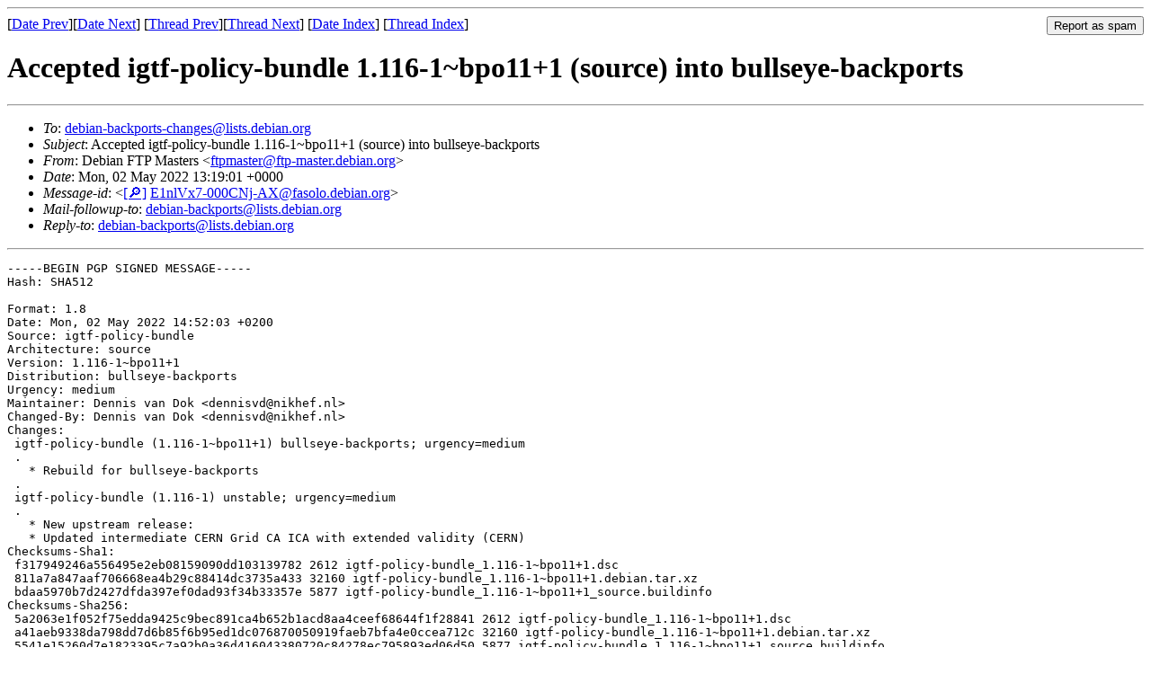

--- FILE ---
content_type: text/html
request_url: https://lists.debian.org/debian-backports-changes/2022/05/msg00007.html
body_size: 2552
content:
<!-- MHonArc v2.6.19 -->
<!--X-Subject: Accepted igtf&#45;policy&#45;bundle 1.116&#45;1~bpo11+1 (source) into bullseye&#45;backports -->
<!--X-From-R13: Rrovna TFB [nfgref &#60;sgcznfgreNsgc&#45;znfgre.qrovna.bet> -->
<!--X-Date: Mon,  2 May 2022 13:36:09 +0000 (UTC) -->
<!--X-Message-Id: E1nlVx7&#45;000CNj&#45;AX@fasolo.debian.org -->
<!--X-Content-Type: text/plain -->
<!--X-Head-End-->
<!DOCTYPE HTML PUBLIC "-//W3C//DTD HTML 4.01 Transitional//EN"
        "http://www.w3.org/TR/html4/loose.dtd">
<html>
<head>
<title>Accepted igtf-policy-bundle 1.116-1~bpo11+1 (source) into bullseye-backports</title>
<link rev="made" href="mailto:ftpmaster@ftp-master.debian.org">
<link rel="index" href="maillist.html">
<link rel="top" href="threads.html">
<link rel="up" href="msg00007.html">
<link rel="prev" href="msg00006.html">
<link rel="next" href="msg00008.html">
<meta name="viewport" content="width=device-width, initial-scale=1">
<style>
pre {
  white-space: pre-wrap;
}
</style>
</head>
<body>
<!--X-Body-Begin-->
<!--X-User-Header-->
<!--X-User-Header-End-->
<!--X-TopPNI-->
<hr>
<form method="POST" action="/cgi-bin/spam-report.pl">
<input type="hidden" name="listname" value="debian-backports-changes" />
<input type="hidden" name="msg" value="msg00007.html" />
<input type="hidden" name="date" value="2022/05" />
<input type="submit" value="Report as spam" style="float: right"  />

[<a href="msg00006.html">Date Prev</a>][<a href="msg00008.html">Date Next</a>]
[<a href="msg00006.html">Thread Prev</a>][<a href="msg00008.html">Thread Next</a>]
[<a href="maillist.html#00007">Date Index</a>]
[<a href="threads.html#00007">Thread Index</a>]
</form>


<!--X-TopPNI-End-->
<!--X-MsgBody-->
<!--X-Subject-Header-Begin-->
<h1>Accepted igtf-policy-bundle 1.116-1~bpo11+1 (source) into bullseye-backports</h1>
<hr>
<!--X-Subject-Header-End-->
<!--X-Head-of-Message-->
<ul>
<li><em>To</em>: <a href="mailto:debian-backports-changes%40lists.debian.org">debian-backports-changes@lists.debian.org</a></li>
<li><em>Subject</em>: Accepted igtf-policy-bundle 1.116-1~bpo11+1 (source) into bullseye-backports</li>
<li><em>From</em>: Debian FTP Masters &lt;<a href="mailto:ftpmaster%40ftp-master.debian.org">ftpmaster@ftp-master.debian.org</a>&gt;</li>
<li><em>Date</em>: Mon, 02 May 2022 13:19:01 +0000</li>
<li><em>Message-id</em>: &lt;<A HREF="/msgid-search/E1nlVx7-000CNj-AX@fasolo.debian.org">[&#128270;]</a>&nbsp;<a href="msg00007.html">E1nlVx7-000CNj-AX@fasolo.debian.org</A>&gt;</li>
<li><em>Mail-followup-to</em>: <a href="mailto:debian-backports%40lists.debian.org">debian-backports@lists.debian.org</a></li>
<li><em>Reply-to</em>: <a href="mailto:debian-backports%40lists.debian.org">debian-backports@lists.debian.org</a></li>
</ul>
<!--X-Head-of-Message-End-->
<!--X-Head-Body-Sep-Begin-->
<hr>
<!--X-Head-Body-Sep-End-->
<!--X-Body-of-Message-->
<pre>-----BEGIN PGP SIGNED MESSAGE-----
Hash: SHA512

Format: 1.8
Date: Mon, 02 May 2022 14:52:03 +0200
Source: igtf-policy-bundle
Architecture: source
Version: 1.116-1~bpo11+1
Distribution: bullseye-backports
Urgency: medium
Maintainer: Dennis van Dok &lt;dennisvd@nikhef.nl&gt;
Changed-By: Dennis van Dok &lt;dennisvd@nikhef.nl&gt;
Changes:
 igtf-policy-bundle (1.116-1~bpo11+1) bullseye-backports; urgency=medium
 .
   * Rebuild for bullseye-backports
 .
 igtf-policy-bundle (1.116-1) unstable; urgency=medium
 .
   * New upstream release:
   * Updated intermediate CERN Grid CA ICA with extended validity (CERN)
Checksums-Sha1:
 f317949246a556495e2eb08159090dd103139782 2612 igtf-policy-bundle_1.116-1~bpo11+1.dsc
 811a7a847aaf706668ea4b29c88414dc3735a433 32160 igtf-policy-bundle_1.116-1~bpo11+1.debian.tar.xz
 bdaa5970b7d2427dfda397ef0dad93f34b33357e 5877 igtf-policy-bundle_1.116-1~bpo11+1_source.buildinfo
Checksums-Sha256:
 5a2063e1f052f75edda9425c9bec891ca4b652b1acd8aa4ceef68644f1f28841 2612 igtf-policy-bundle_1.116-1~bpo11+1.dsc
 a41aeb9338da798dd7d6b85f6b95ed1dc076870050919faeb7bfa4e0ccea712c 32160 igtf-policy-bundle_1.116-1~bpo11+1.debian.tar.xz
 5541e15260d7e1823395c7a92b0a36d416043380720c84278ec795893ed06d50 5877 igtf-policy-bundle_1.116-1~bpo11+1_source.buildinfo
Files:
 cd53eeda3ff322cbfdc88b52977f50c8 2612 misc optional igtf-policy-bundle_1.116-1~bpo11+1.dsc
 3cb558a0cca4b2883b846e39731a32b3 32160 misc optional igtf-policy-bundle_1.116-1~bpo11+1.debian.tar.xz
 d9b8af273f7c70366e7674375f376a4f 5877 misc optional igtf-policy-bundle_1.116-1~bpo11+1_source.buildinfo

-----BEGIN PGP SIGNATURE-----

iQJHBAEBCgAxFiEEWGm4u3eUE64rvBHj3/rYGXYX7xkFAmJv1lcTHGRlbm5pc3Zk
QG5pa2hlZi5ubAAKCRDf+tgZdhfvGYjZD/9M+lH4YmWvalC2ZPyJYgdbylND8rPx
eLn0GafADTkQF0dSA6mHCyGG1CiCRAVaHhTr0RJiEXAwVabsqVTKqgEwfte7F/k/
+1CLsXlf0jeqR4gS+Ht8r3QBKkeoiZ3BQgiCYeFpggr7jr1zgBTResdEuRcfbSAx
jacxuWEBnFrp/m07YOaHfro6Z7VTNQxT7FembYoTxFeIuW+z3sXBQlHZ1ncenx0F
XAPH9IrL23Grziwjukc7L4d6HmI2aX2zWkQLwLtnNHyBJD1/D8DqE5Q/iMbvPQSR
o40XiENuP22TypOAwx5VCLBUAtvovQrGYZeg0u6eX4370SvxVR8cCBYO94SE8AW3
Rvq3sWOIaCYm7Lh7DQh49fR5RQRhT5sEMgpJ+o4DF0bEbOBoHHI7F66XCwpBR/cq
HdqUnZOSAPpXJACCYE/hqSgVEe6tDrHva8gd1GNoDd58j01kd7z71uVcqzOnAXUI
wWOpRosXjz/i7WZJ43LLq8oT8KTBCn14wDZqPUfgjRGU391DOAhL/kYB2XHfT1lr
WQfmSBjnSSd2ArGbKZKjvaMEl4WMNOQ29rt6IwL30wV8ITItUeGw8rWmrcqYZXvp
whKbK+NLbJvTYkha8tBaJE/TpuEODSA66a4C46DX0h52c5kGmDXvPXifcB/0uqTm
PAh8+MO59kAthQ==
=uYS3
-----END PGP SIGNATURE-----

</pre>
<!--X-Body-of-Message-End-->
<!--X-MsgBody-End-->
<!--X-Follow-Ups-->
<hr />
<strong>Reply to:</strong>
<ul>
  <li><a href="mailto:debian-backports-changes&#64;lists.debian.org?in-reply-to=&lt;E1nlVx7-000CNj-AX@fasolo.debian.org&gt;&amp;subject=Re:%20Accepted igtf-policy-bundle 1.116-1~bpo11+1 (source) into bullseye-backports">debian-backports-changes&#64;lists.debian.org</a></li>
  <li><a href="mailto:ftpmaster@ftp-master.debian.org?in-reply-to=&lt;E1nlVx7-000CNj-AX@fasolo.debian.org&gt;&amp;subject=Re:%20Accepted igtf-policy-bundle 1.116-1~bpo11+1 (source) into bullseye-backports&amp;cc=debian-backports-changes&#64;lists.debian.org">Debian FTP Masters (on-list)</a></li>
  <li><a href="mailto:ftpmaster@ftp-master.debian.org?in-reply-to=&lt;E1nlVx7-000CNj-AX@fasolo.debian.org&gt;&amp;subject=Re:%20Accepted igtf-policy-bundle 1.116-1~bpo11+1 (source) into bullseye-backports">Debian FTP Masters (off-list)</a></li>
</ul>
<hr />
<!--X-Follow-Ups-End-->
<!--X-References-->
<!--X-References-End-->
<!--X-BotPNI-->
<ul>
<li>Prev by Date:
<strong><a href="msg00006.html">Accepted janus 1.0.1-1~bpo11+1 (source) into bullseye-backports</a></strong>
</li>
<li>Next by Date:
<strong><a href="msg00008.html">Accepted profanity 0.12.1-1~bpo11+1 (source) into bullseye-backports</a></strong>
</li>
<li>Previous by thread:
<strong><a href="msg00006.html">Accepted janus 1.0.1-1~bpo11+1 (source) into bullseye-backports</a></strong>
</li>
<li>Next by thread:
<strong><a href="msg00008.html">Accepted profanity 0.12.1-1~bpo11+1 (source) into bullseye-backports</a></strong>
</li>
<li>Index(es):
<ul>
<li><a href="maillist.html#00007"><strong>Date</strong></a></li>
<li><a href="threads.html#00007"><strong>Thread</strong></a></li>
</ul>
</li>
</ul>

<!--X-BotPNI-End-->
<!--X-User-Footer-->
<!--X-User-Footer-End-->
</body>
</html>
